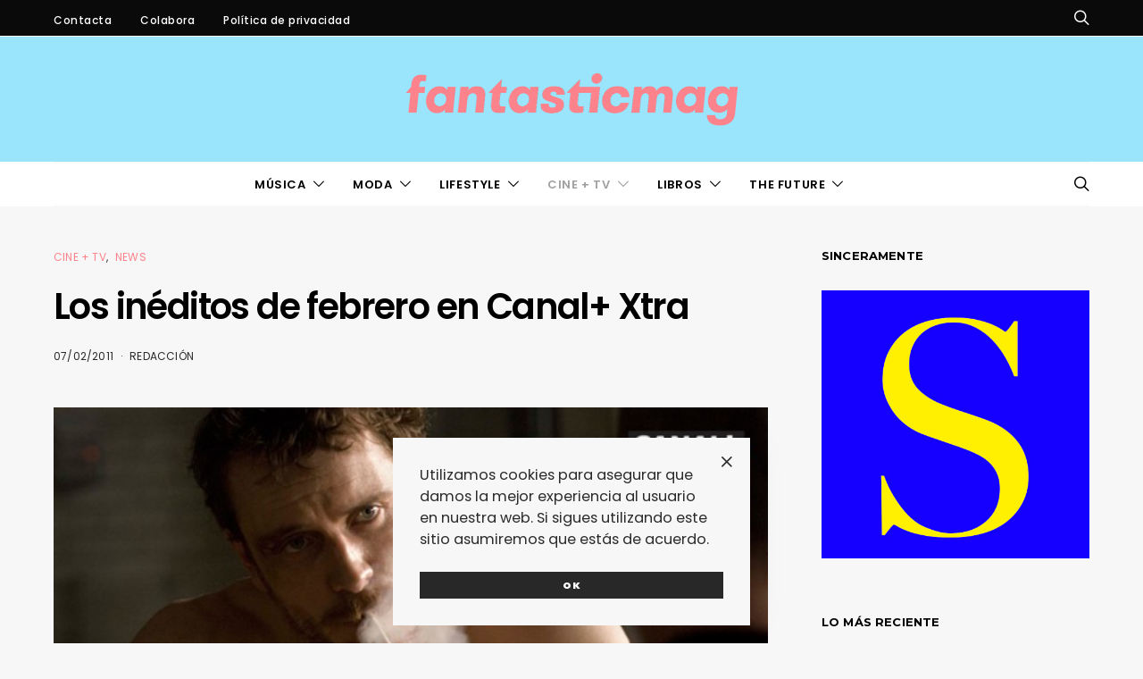

--- FILE ---
content_type: text/css
request_url: https://www.fantasticmag.es/wordpress2/wp-content/cache/autoptimize/css/autoptimize_single_b37ce9f182884bd9fb13d4b14b6df6c4.css?ver=1672135281
body_size: 923
content:
.cs-block-narrow .post-outer{position:relative;height:100%}.cs-block-narrow .narrow-outer article{margin-top:3rem}.cs-block-narrow .narrow-outer article:first-child{margin-top:0}.cs-block-narrow .overlay-media{transform:translate3d(0,0,0)}.cs-block-narrow .overlay-outer{justify-content:flex-end}.cs-block-narrow .overlay-inner{position:initial}.cs-block-narrow .entry-header:last-child *:last-child{margin-bottom:0}.cs-block-narrow .is-pk-block-rounded .post-thumbnail:before,.cs-block-narrow .is-pk-block-rounded .post-thumbnail img,.cs-block-narrow .is-pk-block-rounded .post-number{border-radius:50%}.cs-block-narrow .is-pk-block-rounded .pk-lazyload.pk-lqip{-webkit-clip-path:circle(50% at 50% 50%);clip-path:circle(50% at 50% 50%)}.cs-block-narrow .layout-variation-simple .post-inner+.post-inner{margin-top:1rem}@media (min-width:760px){.cs-block-narrow .post-inner>*:last-child{margin-bottom:0}.cs-block-narrow .narrow-outer{display:grid;grid-gap:40px;grid-template-columns:1fr}.cs-block-narrow .narrow-outer article{margin-top:0}.cs-block-narrow article:nth-child(1){grid-area:narrow1}.cs-block-narrow article:nth-child(2){grid-area:narrow2}.cs-block-narrow article:nth-child(3){grid-area:narrow3}.cs-block-narrow article:nth-child(4){grid-area:narrow4}.cs-block-narrow article:nth-child(5){grid-area:narrow5}.cs-block-narrow article:nth-child(6){grid-area:narrow6}}.style-align-center .cs-block-narrow .overlay-outer{justify-content:center}.cs-block-narrow.narrow-1 .cs-narrow-area2{margin-top:3rem}@media (min-width:760px){.cs-block-narrow.narrow-1 .cs-narrow-area2{display:grid;grid-gap:40px;grid-template-areas:'narrow1 narrow2' 'narrow3 narrow4';grid-template-columns:1fr 1fr;margin-top:0}}@media (min-width:1020px){.cs-block-narrow.narrow-1 .cs-narrow-area1{grid-area:area1;display:flex;align-self:stretch}.cs-block-narrow.narrow-1 .cs-narrow-area2{grid-area:area2}.cs-block-narrow.narrow-1 .narrow-outer{grid-template-areas:'area1 area2';grid-template-columns:1fr 1fr;align-items:flex-start}}.style-align-center .cs-block-narrow.narrow-1 article .post-inner:last-child{text-align:center}.cs-block-narrow.narrow-2 .cs-narrow-area2{margin-top:3rem}@media (min-width:760px){.cs-block-narrow.narrow-2 .cs-narrow-area2{display:grid;grid-gap:40px;grid-template-areas:'narrow1 narrow2' 'narrow3 narrow4';grid-template-columns:1fr 1fr;margin-top:0}}@media (min-width:1020px){.cs-block-narrow.narrow-2 .cs-narrow-area1{grid-area:area1}.cs-block-narrow.narrow-2 .cs-narrow-area2{grid-area:area2}.cs-block-narrow.narrow-2 .narrow-outer{grid-template-areas:'area1 area2';grid-template-columns:1fr 1fr;align-items:flex-start}}.style-align-center .cs-block-narrow.narrow-2 article .post-inner:last-child{text-align:center}.cs-block-narrow.narrow-3 .cs-narrow-area{margin-top:3rem}.cs-block-narrow.narrow-3 .cs-narrow-area article+article{margin-top:2rem}.cs-block-narrow.narrow-3 .cs-narrow-area article:nth-child(2) .post-outer,.cs-block-narrow.narrow-3 .cs-narrow-area article:nth-child(3) .post-outer{display:flex;justify-content:space-between}.cs-block-narrow.narrow-3 .cs-narrow-area article:nth-child(2) .post-outer .post-inner,.cs-block-narrow.narrow-3 .cs-narrow-area article:nth-child(3) .post-outer .post-inner{margin-top:0;flex:0 0 100%;width:100%}.cs-block-narrow.narrow-3 .cs-narrow-area article:nth-child(2) .post-outer .post-inner:last-child,.cs-block-narrow.narrow-3 .cs-narrow-area article:nth-child(3) .post-outer .post-inner:last-child{display:flex;flex-direction:column;justify-content:center}.cs-block-narrow.narrow-3 .cs-narrow-area article:nth-child(2) .post-outer .post-inner:first-child:not(:last-child),.cs-block-narrow.narrow-3 .cs-narrow-area article:nth-child(3) .post-outer .post-inner:first-child:not(:last-child){flex:0 0 80px;width:80px}.cs-block-narrow.narrow-3 .cs-narrow-area article:nth-child(2) .post-outer .post-inner+.post-inner,.cs-block-narrow.narrow-3 .cs-narrow-area article:nth-child(3) .post-outer .post-inner+.post-inner{flex:0 0 calc(100% - 80px - 1rem);width:calc(100% - 80px - 1rem)}.cs-block-narrow.narrow-3 .cs-narrow-area article:nth-child(2) .post-outer .post-meta,.cs-block-narrow.narrow-3 .cs-narrow-area article:nth-child(3) .post-outer .post-meta{margin-bottom:0}@media (min-width:760px){.cs-block-narrow.narrow-3 .cs-narrow-area1{grid-area:area1;display:flex;align-self:stretch}.cs-block-narrow.narrow-3 .cs-narrow-area2{grid-area:area2}.cs-block-narrow.narrow-3 .cs-narrow-area{margin-top:0}.cs-block-narrow.narrow-3 .narrow-outer{grid-template-areas:'area1 area2';grid-template-columns:1fr 1fr}}.style-align-center .cs-block-narrow.narrow-3 .cs-narrow-area1 article .post-inner:last-child{text-align:center}.cs-block-narrow.narrow-4 .cs-narrow-area{margin-top:3rem}.cs-block-narrow.narrow-4 .cs-narrow-area article+article{margin-top:2rem}.cs-block-narrow.narrow-4 .cs-narrow-area article:nth-child(2) .post-outer,.cs-block-narrow.narrow-4 .cs-narrow-area article:nth-child(3) .post-outer{display:flex;justify-content:space-between}.cs-block-narrow.narrow-4 .cs-narrow-area article:nth-child(2) .post-outer .post-inner,.cs-block-narrow.narrow-4 .cs-narrow-area article:nth-child(3) .post-outer .post-inner{margin-top:0;flex:0 0 100%;width:100%}.cs-block-narrow.narrow-4 .cs-narrow-area article:nth-child(2) .post-outer .post-inner:last-child,.cs-block-narrow.narrow-4 .cs-narrow-area article:nth-child(3) .post-outer .post-inner:last-child{display:flex;flex-direction:column;justify-content:center}.cs-block-narrow.narrow-4 .cs-narrow-area article:nth-child(2) .post-outer .post-inner:first-child:not(:last-child),.cs-block-narrow.narrow-4 .cs-narrow-area article:nth-child(3) .post-outer .post-inner:first-child:not(:last-child){flex:0 0 80px;width:80px}.cs-block-narrow.narrow-4 .cs-narrow-area article:nth-child(2) .post-outer .post-inner+.post-inner,.cs-block-narrow.narrow-4 .cs-narrow-area article:nth-child(3) .post-outer .post-inner+.post-inner{flex:0 0 calc(100% - 80px - 1rem);width:calc(100% - 80px - 1rem)}.cs-block-narrow.narrow-4 .cs-narrow-area article:nth-child(2) .post-outer .post-meta,.cs-block-narrow.narrow-4 .cs-narrow-area article:nth-child(3) .post-outer .post-meta{margin-bottom:0}@media (min-width:760px){.cs-block-narrow.narrow-4 .cs-narrow-area1{grid-area:area1}.cs-block-narrow.narrow-4 .cs-narrow-area2{grid-area:area2}.cs-block-narrow.narrow-4 .cs-narrow-area{margin-top:0}.cs-block-narrow.narrow-4 .narrow-outer{grid-template-areas:'area1 area2';grid-template-columns:1fr 1fr}}.cs-block-narrow.narrow-5 article:nth-child(n+2) .post-outer{display:flex;justify-content:space-between}.cs-block-narrow.narrow-5 article:nth-child(n+2) .post-outer .post-inner{margin-top:0;flex:0 0 100%;width:100%}.cs-block-narrow.narrow-5 article:nth-child(n+2) .post-outer .post-inner:last-child{display:flex;flex-direction:column;justify-content:center}.cs-block-narrow.narrow-5 article:nth-child(n+2) .post-outer .post-inner:first-child:not(:last-child){flex:0 0 80px;width:80px}.cs-block-narrow.narrow-5 article:nth-child(n+2) .post-outer .post-inner+.post-inner{flex:0 0 calc(100% - 80px - 1rem);width:calc(100% - 80px - 1rem)}.cs-block-narrow.narrow-5 article:nth-child(n+2) .post-outer .post-meta{margin-bottom:0}@media (min-width:760px){.cs-block-narrow.narrow-5 .narrow-outer{grid-template-areas:'narrow1 narrow1' 'narrow2 narrow2' 'narrow3 narrow3' 'narrow4 narrow4' 'narrow5 narrow5' 'narrow6 narrow6';grid-template-columns:1fr 1fr}}@media (min-width:1020px){.cs-block-narrow.narrow-5 .narrow-outer{grid-template-areas:'narrow1 narrow1 narrow1 narrow1 narrow2 narrow2 narrow2' 'narrow1 narrow1 narrow1 narrow1 narrow3 narrow3 narrow3' 'narrow1 narrow1 narrow1 narrow1 narrow4 narrow4 narrow4' 'narrow1 narrow1 narrow1 narrow1 narrow5 narrow5 narrow5' 'narrow1 narrow1 narrow1 narrow1 narrow6 narrow6 narrow6';grid-template-columns:1fr 1fr 1fr 1fr 1fr 1fr 1fr}}